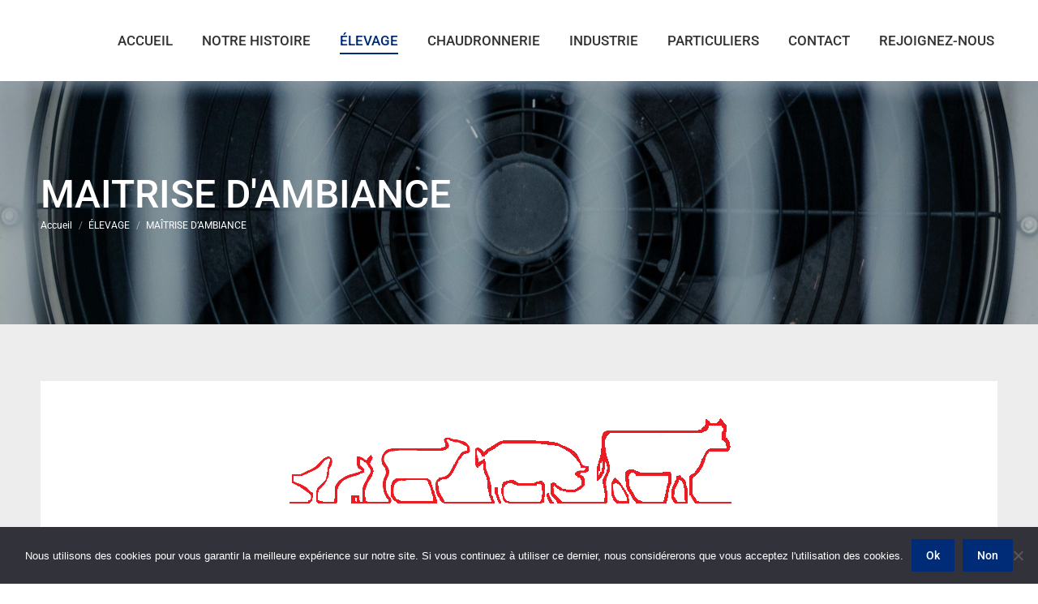

--- FILE ---
content_type: text/css
request_url: https://www.esvan.fr/wp-content/uploads/elementor/css/post-796.css?ver=1769758698
body_size: 1948
content:
.elementor-796 .elementor-element.elementor-element-fd697f0:not(.elementor-motion-effects-element-type-background), .elementor-796 .elementor-element.elementor-element-fd697f0 > .elementor-motion-effects-container > .elementor-motion-effects-layer{background-color:var( --e-global-color-the7_buttons_text_color_mode );}.elementor-796 .elementor-element.elementor-element-fd697f0{transition:background 0.3s, border 0.3s, border-radius 0.3s, box-shadow 0.3s;margin-top:0px;margin-bottom:0px;padding:16px 0px 16px 0px;}.elementor-796 .elementor-element.elementor-element-fd697f0 > .elementor-background-overlay{transition:background 0.3s, border-radius 0.3s, opacity 0.3s;}.elementor-widget-image .widget-image-caption{color:var( --e-global-color-text );font-family:var( --e-global-typography-text-font-family ), Sans-serif;font-weight:var( --e-global-typography-text-font-weight );}.elementor-796 .elementor-element.elementor-element-a6bf45e > .elementor-widget-container{margin:15px 0px 23px 0px;}.elementor-796 .elementor-element.elementor-element-ea3f787:not(.elementor-motion-effects-element-type-background), .elementor-796 .elementor-element.elementor-element-ea3f787 > .elementor-motion-effects-container > .elementor-motion-effects-layer{background-color:var( --e-global-color-the7_buttons_text_color_mode );}.elementor-796 .elementor-element.elementor-element-ea3f787{transition:background 0.3s, border 0.3s, border-radius 0.3s, box-shadow 0.3s;}.elementor-796 .elementor-element.elementor-element-ea3f787 > .elementor-background-overlay{transition:background 0.3s, border-radius 0.3s, opacity 0.3s;}.elementor-widget-divider{--divider-color:var( --e-global-color-secondary );}.elementor-widget-divider .elementor-divider__text{color:var( --e-global-color-secondary );font-family:var( --e-global-typography-secondary-font-family ), Sans-serif;font-weight:var( --e-global-typography-secondary-font-weight );}.elementor-widget-divider.elementor-view-stacked .elementor-icon{background-color:var( --e-global-color-secondary );}.elementor-widget-divider.elementor-view-framed .elementor-icon, .elementor-widget-divider.elementor-view-default .elementor-icon{color:var( --e-global-color-secondary );border-color:var( --e-global-color-secondary );}.elementor-widget-divider.elementor-view-framed .elementor-icon, .elementor-widget-divider.elementor-view-default .elementor-icon svg{fill:var( --e-global-color-secondary );}.elementor-796 .elementor-element.elementor-element-ce53967{--divider-border-style:solid;--divider-color:#000;--divider-border-width:1px;}.elementor-796 .elementor-element.elementor-element-ce53967 > .elementor-widget-container{margin:15px 15px 15px 15px;}.elementor-796 .elementor-element.elementor-element-ce53967 .elementor-divider-separator{width:100%;}.elementor-796 .elementor-element.elementor-element-ce53967 .elementor-divider{padding-block-start:15px;padding-block-end:15px;}.elementor-widget-text-editor{font-family:var( --e-global-typography-text-font-family ), Sans-serif;font-weight:var( --e-global-typography-text-font-weight );color:var( --e-global-color-text );--textColor:var( --e-global-color-text );}.elementor-widget-text-editor.elementor-drop-cap-view-stacked .elementor-drop-cap{background-color:var( --e-global-color-primary );}.elementor-widget-text-editor.elementor-drop-cap-view-framed .elementor-drop-cap, .elementor-widget-text-editor.elementor-drop-cap-view-default .elementor-drop-cap{color:var( --e-global-color-primary );border-color:var( --e-global-color-primary );}.elementor-796 .elementor-element.elementor-element-2cb4a2e > .elementor-widget-container{margin:7px 0px 0px 0px;padding:0px 0px 0px 0px;}.elementor-796 .elementor-element.elementor-element-2cb4a2e{text-align:center;font-family:"Roboto", Sans-serif;font-weight:400;}.elementor-796 .elementor-element.elementor-element-f483f54{--divider-border-style:solid;--divider-color:#000;--divider-border-width:1px;}.elementor-796 .elementor-element.elementor-element-f483f54 > .elementor-widget-container{margin:15px 15px 15px 15px;}.elementor-796 .elementor-element.elementor-element-f483f54 .elementor-divider-separator{width:100%;}.elementor-796 .elementor-element.elementor-element-f483f54 .elementor-divider{padding-block-start:15px;padding-block-end:15px;}.elementor-796 .elementor-element.elementor-element-3bbce11:not(.elementor-motion-effects-element-type-background), .elementor-796 .elementor-element.elementor-element-3bbce11 > .elementor-motion-effects-container > .elementor-motion-effects-layer{background-color:#E40000;}.elementor-796 .elementor-element.elementor-element-3bbce11 > .elementor-container{max-width:1153px;}.elementor-796 .elementor-element.elementor-element-3bbce11{transition:background 0.3s, border 0.3s, border-radius 0.3s, box-shadow 0.3s;margin-top:0px;margin-bottom:0px;padding:10px 10px 10px 10px;}.elementor-796 .elementor-element.elementor-element-3bbce11 > .elementor-background-overlay{transition:background 0.3s, border-radius 0.3s, opacity 0.3s;}.elementor-796 .elementor-element.elementor-element-3bbce11 > .elementor-shape-top .elementor-shape-fill{fill:var( --e-global-color-the7_buttons_text_hover_color_mode );}.elementor-796 .elementor-element.elementor-element-3bbce11 > .elementor-shape-top svg{height:116px;}.elementor-796 .elementor-element.elementor-element-5e9b9f8 > .elementor-widget-container{padding:81px 0px 16px 0px;}.elementor-796 .elementor-element.elementor-element-5e9b9f8{column-gap:0px;text-align:justify;color:var( --e-global-color-the7_buttons_text_color_mode );--textColor:var( --e-global-color-the7_buttons_text_color_mode );}.elementor-796 .elementor-element.elementor-element-bb1c77b:not(.elementor-motion-effects-element-type-background), .elementor-796 .elementor-element.elementor-element-bb1c77b > .elementor-motion-effects-container > .elementor-motion-effects-layer{background-color:var( --e-global-color-the7_buttons_text_color_mode );}.elementor-796 .elementor-element.elementor-element-bb1c77b > .elementor-container{max-width:1021px;}.elementor-796 .elementor-element.elementor-element-bb1c77b{transition:background 0.3s, border 0.3s, border-radius 0.3s, box-shadow 0.3s;margin-top:0px;margin-bottom:0px;padding:29px 0px 29px 0px;}.elementor-796 .elementor-element.elementor-element-bb1c77b > .elementor-background-overlay{transition:background 0.3s, border-radius 0.3s, opacity 0.3s;}.elementor-796 .elementor-element.elementor-element-e7c032f > .elementor-widget-wrap > .elementor-widget:not(.elementor-widget__width-auto):not(.elementor-widget__width-initial):not(:last-child):not(.elementor-absolute){margin-block-end:20px;}.elementor-796 .elementor-element.elementor-element-e7c032f > .elementor-element-populated{border-style:dotted;border-width:0px 2px 0px 0px;border-color:var( --e-global-color-secondary );}.elementor-widget-heading .elementor-heading-title{font-family:var( --e-global-typography-primary-font-family ), Sans-serif;font-weight:var( --e-global-typography-primary-font-weight );color:var( --e-global-color-primary );}.elementor-796 .elementor-element.elementor-element-83b48da{text-align:center;}.elementor-796 .elementor-element.elementor-element-83b48da .elementor-heading-title{font-family:"Roboto", Sans-serif;font-size:25px;font-weight:600;color:var( --e-global-color-text );}.elementor-796 .elementor-element.elementor-element-85e77fa > .elementor-widget-container{margin:0px 0px 45px 0px;}.elementor-796 .elementor-element.elementor-element-85e77fa{text-align:start;}.elementor-widget-icon.elementor-view-stacked .elementor-icon{background-color:var( --e-global-color-primary );}.elementor-widget-icon.elementor-view-framed .elementor-icon, .elementor-widget-icon.elementor-view-default .elementor-icon{color:var( --e-global-color-primary );border-color:var( --e-global-color-primary );}.elementor-widget-icon.elementor-view-framed .elementor-icon, .elementor-widget-icon.elementor-view-default .elementor-icon svg{fill:var( --e-global-color-primary );}.elementor-796 .elementor-element.elementor-element-1026c15 .elementor-icon-wrapper{text-align:center;}.elementor-796 .elementor-element.elementor-element-1026c15.elementor-view-stacked .elementor-icon{background-color:var( --e-global-color-secondary );}.elementor-796 .elementor-element.elementor-element-1026c15.elementor-view-framed .elementor-icon, .elementor-796 .elementor-element.elementor-element-1026c15.elementor-view-default .elementor-icon{color:var( --e-global-color-secondary );border-color:var( --e-global-color-secondary );}.elementor-796 .elementor-element.elementor-element-1026c15.elementor-view-framed .elementor-icon, .elementor-796 .elementor-element.elementor-element-1026c15.elementor-view-default .elementor-icon svg{fill:var( --e-global-color-secondary );}.elementor-796 .elementor-element.elementor-element-b468e5d > .elementor-element-populated{border-style:dotted;border-width:0px 2px 0px 0px;border-color:var( --e-global-color-secondary );}.elementor-796 .elementor-element.elementor-element-823cb3d{text-align:center;}.elementor-796 .elementor-element.elementor-element-823cb3d .elementor-heading-title{font-family:"Roboto", Sans-serif;font-size:25px;font-weight:600;color:var( --e-global-color-text );}.elementor-796 .elementor-element.elementor-element-c492982 > .elementor-widget-container{margin:0px 0px 45px 0px;}.elementor-796 .elementor-element.elementor-element-c492982{text-align:start;}.elementor-796 .elementor-element.elementor-element-a87ea0b .elementor-icon-wrapper{text-align:center;}.elementor-796 .elementor-element.elementor-element-a87ea0b.elementor-view-stacked .elementor-icon{background-color:var( --e-global-color-secondary );}.elementor-796 .elementor-element.elementor-element-a87ea0b.elementor-view-framed .elementor-icon, .elementor-796 .elementor-element.elementor-element-a87ea0b.elementor-view-default .elementor-icon{color:var( --e-global-color-secondary );border-color:var( --e-global-color-secondary );}.elementor-796 .elementor-element.elementor-element-a87ea0b.elementor-view-framed .elementor-icon, .elementor-796 .elementor-element.elementor-element-a87ea0b.elementor-view-default .elementor-icon svg{fill:var( --e-global-color-secondary );}.elementor-796 .elementor-element.elementor-element-cc8a7c7{text-align:center;}.elementor-796 .elementor-element.elementor-element-cc8a7c7 .elementor-heading-title{font-family:"Roboto", Sans-serif;font-size:25px;font-weight:600;color:var( --e-global-color-text );}.elementor-796 .elementor-element.elementor-element-d0269f2 > .elementor-widget-container{margin:0px 0px 0px 0px;}.elementor-796 .elementor-element.elementor-element-d0269f2{text-align:start;}.elementor-796 .elementor-element.elementor-element-010db3a > .elementor-widget-container{margin:0px 0px 0px 0px;padding:5px 0px 0px 0px;}.elementor-796 .elementor-element.elementor-element-010db3a .elementor-icon-wrapper{text-align:center;}.elementor-796 .elementor-element.elementor-element-010db3a.elementor-view-stacked .elementor-icon{background-color:var( --e-global-color-secondary );}.elementor-796 .elementor-element.elementor-element-010db3a.elementor-view-framed .elementor-icon, .elementor-796 .elementor-element.elementor-element-010db3a.elementor-view-default .elementor-icon{color:var( --e-global-color-secondary );border-color:var( --e-global-color-secondary );}.elementor-796 .elementor-element.elementor-element-010db3a.elementor-view-framed .elementor-icon, .elementor-796 .elementor-element.elementor-element-010db3a.elementor-view-default .elementor-icon svg{fill:var( --e-global-color-secondary );}.elementor-796 .elementor-element.elementor-element-010db3a .elementor-icon{font-size:51px;}.elementor-796 .elementor-element.elementor-element-010db3a .elementor-icon svg{height:51px;}.elementor-796 .elementor-element.elementor-element-9565341:not(.elementor-motion-effects-element-type-background), .elementor-796 .elementor-element.elementor-element-9565341 > .elementor-motion-effects-container > .elementor-motion-effects-layer{background-color:var( --e-global-color-the7_buttons_text_color_mode );}.elementor-796 .elementor-element.elementor-element-9565341 > .elementor-container{max-width:1122px;}.elementor-796 .elementor-element.elementor-element-9565341{transition:background 0.3s, border 0.3s, border-radius 0.3s, box-shadow 0.3s;margin-top:0px;margin-bottom:0px;padding:86px 0px 15px 0px;}.elementor-796 .elementor-element.elementor-element-9565341 > .elementor-background-overlay{transition:background 0.3s, border-radius 0.3s, opacity 0.3s;}.elementor-796 .elementor-element.elementor-element-fd519d2 .elementor-heading-title{font-family:"Roboto", Sans-serif;font-size:25px;font-weight:500;line-height:53px;letter-spacing:2.3px;text-shadow:0px 0px 0px rgba(0,0,0,0.3);color:var( --e-global-color-text );}.elementor-796 .elementor-element.elementor-element-1d0b09f > .elementor-container{max-width:1126px;}.elementor-796 .elementor-element.elementor-element-1d0b09f, .elementor-796 .elementor-element.elementor-element-1d0b09f > .elementor-background-overlay{border-radius:0px 2px 0px 2px;}.elementor-796 .elementor-element.elementor-element-1d0b09f{transition:background 0.3s, border 0.3s, border-radius 0.3s, box-shadow 0.3s;}.elementor-796 .elementor-element.elementor-element-1d0b09f > .elementor-background-overlay{transition:background 0.3s, border-radius 0.3s, opacity 0.3s;}.elementor-796 .elementor-element.elementor-element-1d0b09f > .elementor-shape-top svg{width:calc(149% + 1.3px);height:196px;}.elementor-796 .elementor-element.elementor-element-2db5c30 > .elementor-container{max-width:1139px;}.elementor-796 .elementor-element.elementor-element-2db5c30{border-style:solid;border-width:0px 2px 2px 2px;border-color:var( --e-global-color-the7_buttons_text_color_mode );margin-top:60px;margin-bottom:60px;}.elementor-796 .elementor-element.elementor-element-2db5c30, .elementor-796 .elementor-element.elementor-element-2db5c30 > .elementor-background-overlay{border-radius:0px 0px 0px 0px;}.elementor-796 .elementor-element.elementor-element-2db5c30 > .elementor-shape-top svg{width:calc(100% + 1.3px);height:0px;}.elementor-796 .elementor-element.elementor-element-8fca098 > .elementor-widget-container{margin:0px 0px 0px 0px;padding:0px 0px 0px 0px;}.elementor-796 .elementor-element.elementor-element-8fca098 img{height:230px;object-fit:cover;object-position:center center;}.elementor-796 .elementor-element.elementor-element-8fca098 svg{height:230px;}.elementor-796 .elementor-element.elementor-element-8fca098 img, .elementor-796 .elementor-element.elementor-element-8fca098 svg{opacity:0.73;}.elementor-796 .elementor-element.elementor-element-8fca098 .widget-image-caption{font-family:"Roboto", Sans-serif;font-size:20px;font-weight:600;line-height:1.7em;margin-block-start:8px;}.elementor-796 .elementor-element.elementor-element-65fb8bf > .elementor-widget-container{--e-transform-translateX:0px;--e-transform-translateY:0px;--e-transform-scale:1;--e-transform-skewX:0deg;}.elementor-796 .elementor-element.elementor-element-65fb8bf{--e-transform-origin-x:center;--e-transform-origin-y:center;text-align:center;}.elementor-796 .elementor-element.elementor-element-65fb8bf img{height:230px;object-fit:fill;}.elementor-796 .elementor-element.elementor-element-65fb8bf svg{height:230px;}.elementor-796 .elementor-element.elementor-element-65fb8bf img, .elementor-796 .elementor-element.elementor-element-65fb8bf svg{opacity:0.9;}.elementor-796 .elementor-element.elementor-element-65fb8bf .widget-image-caption{font-family:"Roboto", Sans-serif;font-size:20px;font-weight:600;line-height:1.7em;margin-block-start:8px;}.elementor-796 .elementor-element.elementor-element-93d5b45 img{height:230px;object-fit:cover;object-position:center center;}.elementor-796 .elementor-element.elementor-element-93d5b45 svg{height:230px;}.elementor-796 .elementor-element.elementor-element-93d5b45 img, .elementor-796 .elementor-element.elementor-element-93d5b45 svg{opacity:0.76;}.elementor-796 .elementor-element.elementor-element-93d5b45 .widget-image-caption{font-family:"Roboto", Sans-serif;font-size:19px;font-weight:600;line-height:1.7em;margin-block-start:8px;}@media(max-width:1024px){.elementor-796 .elementor-element.elementor-element-83b48da .elementor-heading-title{font-size:20px;}.elementor-796 .elementor-element.elementor-element-823cb3d .elementor-heading-title{font-size:20px;}.elementor-796 .elementor-element.elementor-element-cc8a7c7 .elementor-heading-title{font-size:20px;}.elementor-796 .elementor-element.elementor-element-d0269f2 > .elementor-widget-container{margin:0px 0px 23px 0px;}.elementor-796 .elementor-element.elementor-element-010db3a > .elementor-widget-container{padding:0px 0px 0px 0px;}.elementor-796 .elementor-element.elementor-element-010db3a .elementor-icon{font-size:50px;}.elementor-796 .elementor-element.elementor-element-010db3a .elementor-icon svg{height:50px;}.elementor-796 .elementor-element.elementor-element-9565341{padding:86px 0px 0px 0px;}.elementor-796 .elementor-element.elementor-element-fd519d2 > .elementor-widget-container{margin:0px 0px 0px 5px;}.elementor-796 .elementor-element.elementor-element-fd519d2 .elementor-heading-title{font-size:20px;}.elementor-796 .elementor-element.elementor-element-1d0b09f{margin-top:-21px;margin-bottom:-16px;}.elementor-796 .elementor-element.elementor-element-2db5c30{margin-top:51px;margin-bottom:51px;}.elementor-796 .elementor-element.elementor-element-8fca098 .widget-image-caption{font-size:15px;}.elementor-796 .elementor-element.elementor-element-65fb8bf .widget-image-caption{font-size:15px;}.elementor-796 .elementor-element.elementor-element-93d5b45 .widget-image-caption{font-size:15px;}}@media(max-width:767px){.elementor-796 .elementor-element.elementor-element-a6bf45e > .elementor-widget-container{margin:0px 0px 0px 0px;}.elementor-796 .elementor-element.elementor-element-ce53967 > .elementor-widget-container{margin:0px 0px 0px 0px;}.elementor-796 .elementor-element.elementor-element-2cb4a2e{text-align:start;font-size:1px;}.elementor-796 .elementor-element.elementor-element-3bbce11{margin-top:-94px;margin-bottom:-94px;}.elementor-796 .elementor-element.elementor-element-5e9b9f8 > .elementor-widget-container{padding:103px 0px 105px 0px;}.elementor-796 .elementor-element.elementor-element-85e77fa > .elementor-widget-container{margin:0px 0px 0px 0px;}.elementor-796 .elementor-element.elementor-element-823cb3d > .elementor-widget-container{margin:16px 16px 16px 16px;}.elementor-796 .elementor-element.elementor-element-fd519d2 .elementor-heading-title{font-size:17px;}.elementor-796 .elementor-element.elementor-element-8fca098 > .elementor-widget-container{margin:0px 23px 0px 23px;}.elementor-796 .elementor-element.elementor-element-757007c > .elementor-element-populated, .elementor-796 .elementor-element.elementor-element-757007c > .elementor-element-populated > .elementor-background-overlay, .elementor-796 .elementor-element.elementor-element-757007c > .elementor-background-slideshow{border-radius:4px 0px 0px 0px;}.elementor-796 .elementor-element.elementor-element-65fb8bf > .elementor-widget-container{margin:0px 0px 0px 0px;}.elementor-796 .elementor-element.elementor-element-93d5b45 > .elementor-widget-container{margin:0px 0px 0px 0px;border-radius:0px 0px 0px 0px;}.elementor-796 .elementor-element.elementor-element-93d5b45 .widget-image-caption{line-height:1.7em;margin-block-start:8px;}}@media(min-width:768px){.elementor-796 .elementor-element.elementor-element-06bb6f4{width:14.999%;}.elementor-796 .elementor-element.elementor-element-861f86d{width:69.664%;}.elementor-796 .elementor-element.elementor-element-da2cbcb{width:15.001%;}}